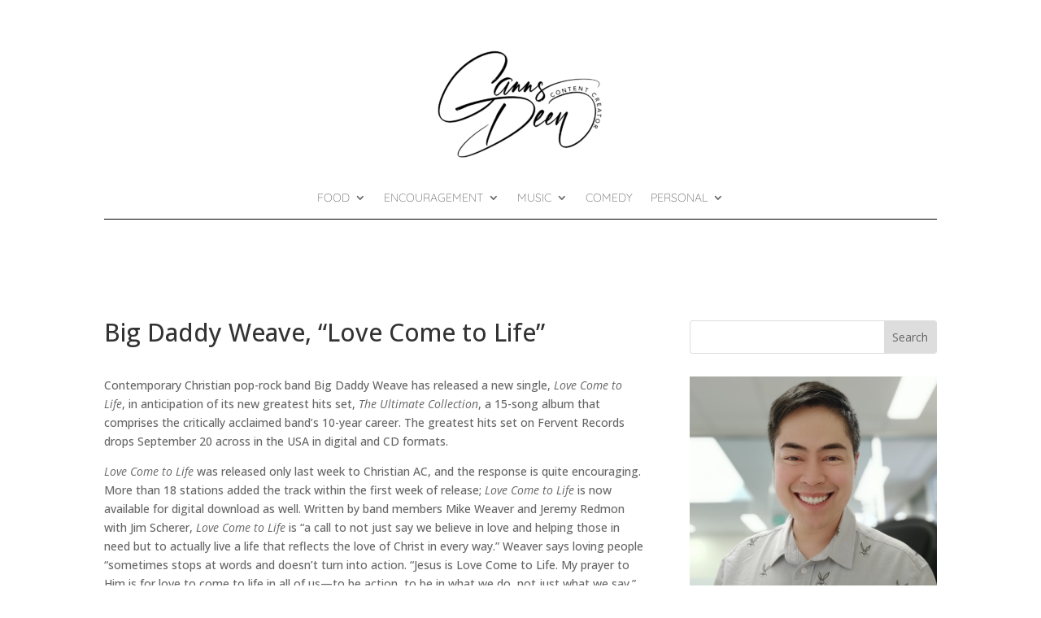

--- FILE ---
content_type: text/html; charset=utf-8
request_url: https://www.google.com/recaptcha/api2/aframe
body_size: 266
content:
<!DOCTYPE HTML><html><head><meta http-equiv="content-type" content="text/html; charset=UTF-8"></head><body><script nonce="xohtAL1ZCSAnEbP4j0XWog">/** Anti-fraud and anti-abuse applications only. See google.com/recaptcha */ try{var clients={'sodar':'https://pagead2.googlesyndication.com/pagead/sodar?'};window.addEventListener("message",function(a){try{if(a.source===window.parent){var b=JSON.parse(a.data);var c=clients[b['id']];if(c){var d=document.createElement('img');d.src=c+b['params']+'&rc='+(localStorage.getItem("rc::a")?sessionStorage.getItem("rc::b"):"");window.document.body.appendChild(d);sessionStorage.setItem("rc::e",parseInt(sessionStorage.getItem("rc::e")||0)+1);localStorage.setItem("rc::h",'1766808448119');}}}catch(b){}});window.parent.postMessage("_grecaptcha_ready", "*");}catch(b){}</script></body></html>